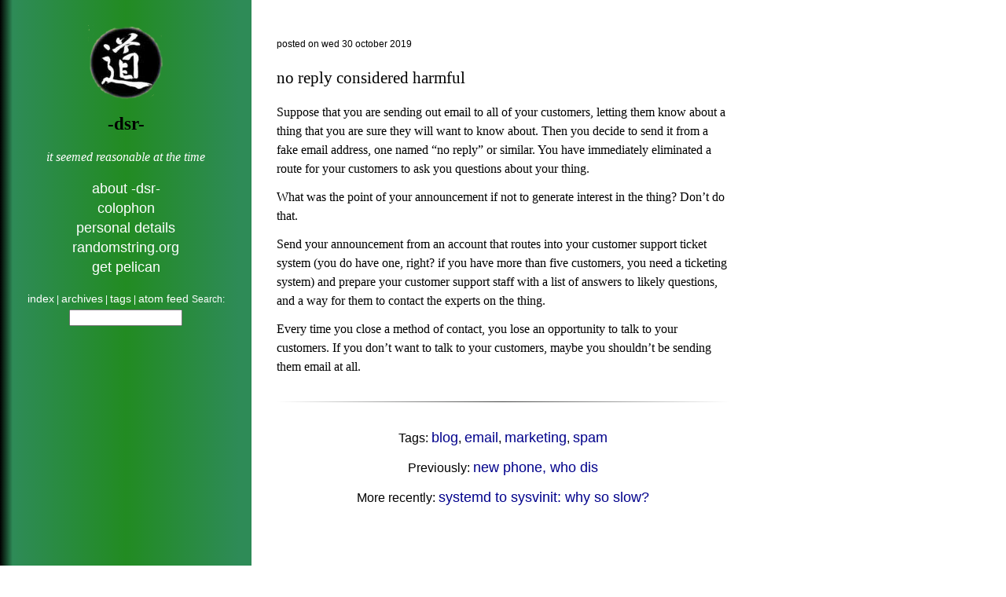

--- FILE ---
content_type: text/html
request_url: https://blog.randomstring.org/2019/10/30/no-reply-considered-harmful/
body_size: 1968
content:
<!DOCTYPE html>
<html lang="en">

<head>
  <link rel="stylesheet" type="text/css" href="https://blog.randomstring.org/theme/css/style.css">
  <meta charset="utf-8" />
  <meta name="viewport" content="width=device-width, initial-scale=1.0">
  <meta name="author" content="-dsr-">
  <meta name="description" content="blogging by -dsr-">

  <link href="https://blog.randomstring.org/feeds/atom.xml" type="application/atom+xml" rel="alternate" title="random strings Full Atom Feed" />

<meta name="keywords" content="blog, email, marketing, spam">

  <title>
no reply considered harmful  </title>
  <link rel="stylesheet" href="https://blog.randomstring.org/theme/css/stork.css">
<link rel="stylesheet" media="screen and (prefers-color-scheme: dark)" href="https://blog.randomstring.org/theme/css/stork-dark.css">



</head>

<body>
  <aside>
    <div id="user_meta">
      <a href="https://blog.randomstring.org" >
        <img src="https://blog.randomstring.org/images/tao.png" alt="tao logo" width="97" height="97">
      </a>
      <h2><a href="https://blog.randomstring.org">-dsr-</a></h2>
      <p style="font-style: italic">it seemed reasonable at the time</p>
      <p style="font-family:  Helvetica, sans-serif; font-size: 1rem; text-transform: lowercase;">
        <a href="https://blog.randomstring.org/pages/about-dsr-.html">about -dsr-</a><br>
        <a href="https://blog.randomstring.org/pages/colophon.html">colophon</a><br>
        <a href="https://blog.randomstring.org/pages/personal-details.html">personal details</a><br>
        <a href="https://randomstring.org/" target="_blank">randomstring.org</a><br>
        <a href="http://getpelican.com/" target="_blank">get pelican</a><br>
      </p>
      <header> 
     <p style="font-family:  Droid Sans, Helvetica, sans-serif; font-size: 0.75rem; font-weight: normal;"> 
      <a href="https://blog.randomstring.org">index</a> 
     &#124; 
      <a href="https://blog.randomstring.org/archives.html">archives</a>
      &#124; 
      <a href="https://blog.randomstring.org/tags.html">tags</a>
      &#124; <a href="https://blog.randomstring.org/feeds/atom.xml">atom feed </a>
	  Search: <input data-stork="sitesearch" />
      <div data-stork="sitesearch-output"></div>
      </header>
    </div>
  </aside>

  <main>
    <header>
    </header>

<article>
  <div class="article_title_date">
  <p>Posted on Wed 30 October 2019</p>
  </div>
  <div class="article_title">
    <h3><a href="https://blog.randomstring.org/2019/10/30/no-reply-considered-harmful/">no reply considered harmful</a></h3>
  </div>
  <div class="article_text">
    <p>Suppose that you are sending out email to all of your customers,
letting them know about a thing that you are sure they will want to know
about. Then you decide to send it from a fake email address, one named
“no reply” or similar. You have immediately eliminated a route for your
customers to ask you questions about your thing.</p>
<p>What was the point of your announcement if not to generate interest
in the thing? Don’t do that.</p>
<p>Send your announcement from an account that routes into your customer
support ticket system (you do have one, right? if you have more than
five customers, you need a ticketing system) and prepare your customer
support staff with a list of answers to likely questions, and a way for
them to contact the experts on the thing.</p>
<p>Every time you close a method of contact, you lose an opportunity to
talk to your customers. If you don’t want to talk to your customers,
maybe you shouldn’t be sending them email at all.
</p>

  </div>

  <hr style="margin-top:2em; margin-bottom:2em">

  <div class="article_meta">
    <p style="text-align:center">Tags:
      <a href="https://blog.randomstring.org/tag/blog.html">blog</a>,      <a href="https://blog.randomstring.org/tag/email.html">email</a>,      <a href="https://blog.randomstring.org/tag/marketing.html">marketing</a>,      <a href="https://blog.randomstring.org/tag/spam.html">spam</a>    </p>
 
    <p style="text-align:center">
         Previously: <a href="https://blog.randomstring.org/2019/10/29/new-phone-who-dis/">
         new phone, who dis 
         </a>
    </p>
    <p style="text-align:center">
         More recently: <a href="https://blog.randomstring.org/2019/11/05/systemd-to-sysvinit-why-so-slow-/">
         systemd to sysvinit: why so slow? 
         </a>
    </p>
  </div>

</article>

    <footer>
    </footer>

    <div id="ending_message">
      <p>&copy; -dsr-. Send feedback or comments <a href=mailto:dsr-blog-comments@randomstring.org>via email</a> &mdash; by continuing to use this site you agree to certain <a href="https://randomstring.org/~dsr/eula.html">terms and conditions.</a></p>
  <p> Built using <a href="http://getpelican.com" target="_blank">Pelican</a>. Derived from the svbhack theme by Giulio Fidente on <a href="https://github.com/giulivo/pelican-svbhack" target="_blank">github</a>.</p>
    </div>
  </main>
<script src="https://blog.randomstring.org/theme/js/stork.js"></script>
<script>
    stork.initialize("https://blog.randomstring.org/theme/js/stork.wasm")
    stork.downloadIndex("sitesearch", "https://blog.randomstring.org/search-index.st")
    stork.attach("sitesearch")
</script>
</body>
</html>

--- FILE ---
content_type: text/css
request_url: https://blog.randomstring.org/theme/css/style.css
body_size: 2551
content:
:root {
  --c-bg: #fff;
  --c-text: #000;
  --c-hover: orange;
  --c-quote: #005400 ;
  --c-link: darkblue ;
  --c-visited: darkgreen ;
  --c-gray: darkgrey ;
  --c-li-bg-odd: #dfd; 
  --c-li-bg-even: white; 
  --f-sans: Inter, Roboto, 'Droid Sans', 'Helvetica Neue', 'Arial Nova', 'Nimbus Sans', Arial, sans-serif;
  --f-serif: 'TeX Gyre Pagella', 'Iowan Old Style', 'Palatino Linotype', 'Palatino', 'URW Palladio L', P052, serif ;
  --f-mono: ui-monospace, Inconsolata, 'Cascadia Code', 'Source Code Pro', Menlo, Consolas, 'DejaVu Sans Mono', monospace;
}
@media (prefers-color-scheme: dark) {
  :root {
    --c-bg: #000;
    --c-text: #fff;
    --c-hover: gold;
    --c-quote: #00e000 ;
    --c-link: lightblue ;
    --c-visited: #00e000 ;
    --c-gray: lightgrey ;
    --c-li-bg-odd: darkslategrey; 
    --c-li-bg-even: dimgrey; 
  }
}

:root {
    background: var(--c-bg);
    color: var(--c-text);
  }


.footnotes {
    padding: 0 0 1rem 1rem;
    text-align: left;
}

//* <details><summary>1</summary> FOOTNOTE GOES HERE IN-LINE</details>*//
details, summary {
  display: inline;
  vertical-align: super;
  font-size: 75%;
}
summary {
  cursor: pointer;
}
details[open] {
  display: contents;
}
details[open]::before {
  content: " [";
}
details[open]::after {
  content: "]";
}


.searchbutton {
    font-family: var(--f-sans);
}

body {
  margin: 0;
  padding: 0;
  font-family: var(--f-serif);
  font-size: 100%;
  font-weight: normal;
  line-height: 160%;
  text-rendering: optimizeLegibility;
  overflow-wrap: break-word;
}

p {
  margin-bottom: 0;
}
p + p {
  margin-top: 0.75rem;
}

a,
*:before,
*:after {
  font-kerning: auto;
  text-decoration: none;
}

a:link {
  color: var(--c-link);
	font-size: 115%;
}
a:visited {
  color: var(--c-visited);
}
a:hover {
  color: var(--c-hover);
}

table {
  align: center;
  width: 95%;
  margin-top: 2rem;
  margin-bottom: 2rem;
  border: 2px solid;
}

table caption {
  font-family: var(--f-sans);
  font-size: 110%;
  line-height: 140%;
}

li {
  margin-top: 1em;
}

li:nth-child(odd) {background: var(--c-li-bg-odd); color: var(--c-text);}
li:nth-child(even) {background: var(--c-li-bg-even); color: var(--c-text);}

h1 {
  text-decoration: none;
  font-size: 150%;
  line-height: 175%;
  color: var(--c-text) !important;
}
h2 {
  text-decoration: none;
  font-size: 125%;
  line-height: 135%;
  color: var(--c-text) !important;
}
h3 {
  text-decoration: none;
  font-size: 115%;
  line-height: 133%;
  font-weight: normal;
  color: var(--c-text) !important;
}

h1 a:link { color: var(--c-text) !important;}
h2 a:link { color: var(--c-text) !important;}
h3 a:link { color: var(--c-text) !important;}


hr {
  height: 1px;
  background-image: linear-gradient(to right, rgba(0, 0, 0, 0), rgba(0, 1.0, 0, 0.75), rgba(0, 0, 0, 0));
  border: none;
}
aside div#user_meta {
  padding: 2em 0.5em 2em 0.5em ;
  text-align: center;
  line-height: 1.5em;
  height: 100%;
  color: white !important;
  background: linear-gradient(90deg, black, seagreen 5%, forestgreen 50%, seagreen 95%);
}
aside div#user_meta h1 {
  margin: 0.5rem 0 0.5rem 0;
}
aside div#user_meta h2 {
  margin: 0.5rem 0 0.5rem 0;
}
aside div#user_meta h3 {
  margin: 0.5rem 0 0.5rem 0;
}
aside div#user_meta p {
  margin: 1rem 1rem 1rem 1rem;
  font-size: 100%;
  text-align:center;
}
aside div#user_meta ul {
  margin: 0.5rem 0 0 0;
  padding-left: 0;
  font-size: 100%;
  list-style-type: none;
  line-height: 150%;
}
aside div#user_meta ul li {
  display: inline;
  line-height: 133%;
  padding: 0 0 0 0;
}
aside a {
  color: white !important;
}
aside input {
  width: 50%;
}

main a:hover {
    color: var(--c-hover);
}

main header {
  font-weight: bold;
}
main header p {
  font-weight: bold;
  font-size: 75%;
  padding-left: 2em;
  font-family: var(--f-sans);
  text-transform: lowercase;
}
main article {
  max-width: 72ch;
  margin: auto;
  padding: 2em;
  text-rendering: optimizeLegibility;
  overflow-wrap: break-word;
}
main article:link {
  background: var(--c-bg);
  font-family: var(--f-sans);
  font-size: 135%;
  color: var(--c-text) !important;
}
main div.article_title_date p {
  font-family: var(--f-sans);
  text-transform: lowercase;
  font-size: 75%;
}
main div.article_title_date li {
  font-family: var(--f-sans);
  text-transform: lowercase;
  font-size: 75%;
}
main article div.article_text {
  line-height: 150%;
}
main article div.article_text a {
  font-style: italic;
  font-weight: normal;
}
main article div.article_text a[rel=external]::after {
  content: "^"; 
}
main article div.article_text p:first-of-type; {
  font-size: 135%;
}
main article div.article_text code {
  max-width: 100%;
  font-size: 100%;
  line-height: 150%;
  font-family: var(--f-mono);

}
main article div.article_text pre {
  padding: 0.5rem;
  font-size: 100%;
  font-family: var(--f-sans);
  line-height: 150%;
  overflow-wrap: break-word !important;
}

main article div.article_text cite {
  margin: 0rem 0rem 1rem 2.5rem;
  color: #005400;
  font-style: normal;
  text-align: right;
}
main article div.article_text cite:before {
  content: '\2014';
}

main article div.article_text blockquote {
  color: var(--c-quote);
  font-decoration: none;
  font-style: italic;
  font-size: 140%;
  line-height: 150%;
  padding: 1rem;
}

main article div.article_text ol {
  margin-top: 1.5rem; 
}

main article div.article_text ol li {
  margin-top: 1.25rem; 
  font-weight: normal; 
}
main article div.index_item a p {
  color: var(--c-text);
}
main article div.index_item blockquote {
  margin: 1rem 1rem 1rem 1rem;
  color: var(--c-quote);
  font-decoration: none;
  font-style: italic;
  font-size: 140%;
}
main article div.gist {
  line-height: 110% ;
}
main article div.article_meta {
  font-family: var(--f-sans);
  font-size: 100%;
  font-weight: 200;
}
main footer {
  text-align: center;
  padding: 3rem;
}
main div#ending_message {
  padding: 0 3rem 0 3rem;
  font-size: 50%;
  text-align: center;
  font-family: var(--f-sans);
}
main div#ending_message a:link {
  text-decoration: underline;
}

@media screen and (min-width: 900px) {
  aside {
    position: fixed;
    width: 25%;
    height: 100%;
    top: 0;
    left: 0;
  }
  aside h2 {
    margin: 1rem 0 0 0;
  }
  aside div#user_meta {
    text-align: center;
  }
  aside div#user_meta ul li {
    display: block;
  }
  main {
    max-width: 90%;
    position: absolute;
    top: 0;
    left: 25%;
    overflow-wrap: break-word;
  }
 main article {
    margin: auto;
    padding-left: 2rem;
    padding-right: 2rem;
    overflow-wrap: break-word;
  }
  main header {
    border-top: 0;
  }
}


div[data-pullquote]:before, span[data-pullquote]:before {
        content: attr(data-pullquote);
        display: block;
        float: right;
        width: 200px;
        margin: 0 0 0.5rem 2rem;
        padding: 0;
        font-size: 150%;
        line-height: 200%;
        font-style: italic;
        text-align: left;
        color: var(--c-quote);
}


    ul.tagcloud {
      list-style: none;
      max-width: 90%;
    }

    ul.tagcloud li {
        display: inline-block;
    }

    li.tag-1 {
        font-size: 200%;
    }

    li.tag-2 {
        font-size: 150%;
    }

    li.tag-3 {
        font-size: 125%;
    }

    li.tag-4 {
        font-size: 100%;
    }

    li.tag-5 {
        font-size: 75%;
    }

    li.tag-6 {
        font-size: 50%;
    }

    ul.tagcloud .list-group-item <span>.badge {
        background-color: var(--c-gray);
    }


.dateline {
  display: block;
  text-align: right;
  width: 100px;
  padding: 0 36px 0 0;
  float: left; 
}

.dateline .day {
    display: block;
    color: #800000;
    font-size: 200%;
    font-family: var(--f-serif);
}

.dateline .month, .dateline .year {
    color: var(--c-gray);
}

.dateline .month {
    display: block;
    font-size: 75%; 
}

.dateline .year {
    display: block;
    font-size: 75%;
}

sup.popup_footnote span {   
        text-align: left;
        z-index: 10;
        display: none; 
        padding: 0.25em;
        line-height: 125%;
        opacity: 0.9;
        border-radius: 4px;
        box-shadow: 5px 5px 8px #D4D4D4;
        top: 0.5em;
        left: 0.5em;
        transform: translate(-50%, 0);
        position: absolute; 
        width: 250px;
}


--- FILE ---
content_type: text/css
request_url: https://blog.randomstring.org/theme/css/stork.css
body_size: 1420
content:
:root {
  --stork-border-color: hsl(0, 0%, 65%);
  --stork-background-color: hsla(0, 0%, 97%, 1);
  --stork-font-family: inherit;
  --stork-size-multiplier: 1;
  --stork-accent-color: hsl(210, 72%, 45%);

  --stork-input-width: 100%;
  --stork-input-border-radius: 8px;
  --stork-input-text-color: black;
  --stork-input-shadow: 1;

  --stork-results-width: 100%;
  --stork-results-border-radius: 4px;
  --stork-results-shadow: 1;
  --stork-results-hover-color: hsl(210, 65%, 75%);
  --stork-results-title-color: black;
  --stork-results-excerpt-color: black;
  --stork-results-highlight-color: rgb(245, 230, 26);
  --stork-results-border-color: var(--stork-border-color);
}

.stork-wrapper {
  position: relative;
  font-family: var(--stork-font-family);
  box-sizing: border-box;
  font-size: 1em * var(--stork-size-multiplier);
}

.stork-wrapper *,
.stork-wrapper *:before,
.stork-wrapper *:after {
  box-sizing: border-box;
}

.stork-input {
  width: var(--stork-input-width);
  height: 2.4em;
  font-size: 1em;
  padding: 0.4em 0.8em;
  position: relative;
  box-shadow: inset 0 0.1em 0.3em
    hsla(0, 0%, 0%, calc(var(--stork-input-shadow) * 0.25));
  border: 1px solid var(--stork-border-color);
  border-radius: var(--stork-input-border-radius);
  background-color: var(--stork-background-color);
  color: var(--stork-input-text-color);
  font-family: var(--stork-font-family);
}

.stork-input:focus {
  outline: none;
}

.stork-progress {
  position: absolute;
  display: block;
  content: "";
  bottom: 1px;
  background-color: var(--stork-accent-color);
  box-shadow: 0 0 8px var(--stork-accent-color);
  height: 1px;
  transition: width 0.25s ease, opacity 0.4s ease 0.4s;
}

.stork-output {
  position: absolute;
  width: var(--stork-results-width);
  margin-top: 0.5em;
  border-radius: var(--stork-results-border-radius);
  display: flex;
  flex-direction: column;
  z-index: 100;
  color: var(--stork-results-title-color);
  font-weight: 400;
  font-family: var(--stork-font-family);
}

.stork-attribution a:link,
.stork-attribution a:visited {
  color: var(--stork-accent-color);
}

.stork-output-visible {
  border: 1px solid var(--stork-border-color);
  box-shadow: 0px 0px 2.2px
      rgba(0, 0, 0, calc(var(--stork-results-shadow) * 0.02)),
    0px 0px 5.3px rgba(0, 0, 0, calc(var(--stork-results-shadow) * 0.028)),
    0px 0px 10px rgba(0, 0, 0, calc(var(--stork-results-shadow) * 0.035)),
    0px 0px 17.9px rgba(0, 0, 0, calc(var(--stork-results-shadow) * 0.042)),
    0px 0px 33.4px rgba(0, 0, 0, calc(var(--stork-results-shadow) * 0.05)),
    0px 0px 80px rgba(0, 0, 0, calc(var(--stork-results-shadow) * 0.07));
  background: var(--stork-background-color);
}

.stork-message {
  width: 100%;
  padding: 0.5em 1em;
  color: var(--stork-results-title-color);
}

.stork-attribution {
  width: 100%;
  padding: 0.5em 1em;
  font-size: 0.8em;
  color: var(--stork-results-title-color);
}

.stork-results {
  margin: 0;
  padding: 0.25em 0;
  width: 100%;
  list-style-type: none;
  max-height: 25em;
  overflow-y: scroll;
  border-top: 1px solid var(--stork-border-color);
  border-bottom: 1px solid var(--stork-border-color);
  box-shadow: inset 0em 0.7em 0.7em -0.7em hsla(0, 0%, 0%, calc(var(
              --stork-results-shadow
            ) * 0.34)),
    inset 0em -0.7em 0.7em -0.7em
      hsl(0, 0%, 0%, calc(var(--stork-results-shadow) * 0.34));
}

.stork-result:not(:last-child) {
  border-bottom: 1px solid var(--stork-results-border-color);
}

.stork-result.selected {
  background: var(--stork-results-hover-color);
}

.stork-result a:link {
  padding: 1em;
  display: block;
  color: currentcolor;
  text-decoration: none;
}

.stork-result p {
  margin: 0;
}

.stork-title {
  font-weight: bold;
  font-size: 0.95em;
  margin: 0 0 0.75em 0;
  color: var(--stork-results-title-color);

  /* Flexbox container for the title and the score, when debugging */
  display: flex;
  justify-content: space-between;
}

.stork-excerpt {
  font-size: 0.8em;
  line-height: 1;
  margin: 0;
  color: var(--stork-results-excerpt-color);

  /* Flexbox container for the title and the score, when debugging */
  display: flex;
  justify-content: space-between;
}

.stork-excerpt:not(:last-of-type) {
  margin-bottom: 0.6em;
}

.stork-highlight {
  background-color: var(--stork-results-highlight-color);
  padding: 0 0.1em;
}

.stork-error {
  outline: 2px solid hsl(0, 89%, 46%);
}

.stork-close-button {
  position: absolute;
  bottom: 0;
  right: 0;
  margin: 0.3em 0.4em;
  height: 1.5em;
  width: 1.5em;
  padding: 0px;
  background: linear-gradient(
    to bottom,
    hsl(0, 0%, 85%) 0%,
    hsl(0, 0%, 75%) 100%
  );
  border: 1px solid hsla(0, 0%, 50%, 0.8);
  font-size: 1.1em;
  color: hsl(0, 0%, 45%);
  border-radius: 15%;
  line-height: 1;
}

.stork-close-button svg {
  width: 0.8em;
  position: relative;
  top: 1px;
}

.stork-close-button:hover {
  background: hsla(0, 0%, 70%);
  cursor: pointer;
}

.stork-close-button:active {
  background: hsla(0, 0%, 65%);
}


--- FILE ---
content_type: text/css
request_url: https://blog.randomstring.org/theme/css/stork-dark.css
body_size: 304
content:
@import url(https://files.stork-search.net/basic.css);

body:not(.stork-multitheme),
.stork-wrapper-dark {
  --stork-border-color: hsl(0, 0%, 36%);
  --stork-background-color: hsl(0, 0%, 22%);
  --stork-accent-color: hsl(194, 90%, 53%);

  --stork-input-text-color: white;

  --stork-results-hover-color: hsl(210, 83%, 16%);
  --stork-results-title-color: white;
  --stork-results-excerpt-color: hsla(0, 0%, 80%, 1);
  --stork-results-highlight-color: rgb(94, 201, 186);
  --stork-results-border-color: hsl(0, 0%, 30%);
}

body:not(.stork-multitheme) .stork-close-button,
.stork-wrapper-dark .stork-close-button {
  background: linear-gradient(
    to bottom,
    hsl(0, 0%, 60%) 0%,
    hsl(0, 0%, 50%) 100%
  );
  border: 1px solid hsla(0, 0%, 50%, 0.8);
  color: hsl(0, 0%, 25%);
}

body:not(.stork-multitheme) .stork-close-button:hover,
.stork-wrapper-dark .stork-close-button:hover {
  background: hsla(0, 0%, 45%);
  cursor: pointer;
}

body:not(.stork-multitheme) .stork-close-button:active,
.stork-wrapper-dark .stork-close-button:active {
  background: hsla(0, 0%, 40%);
}
